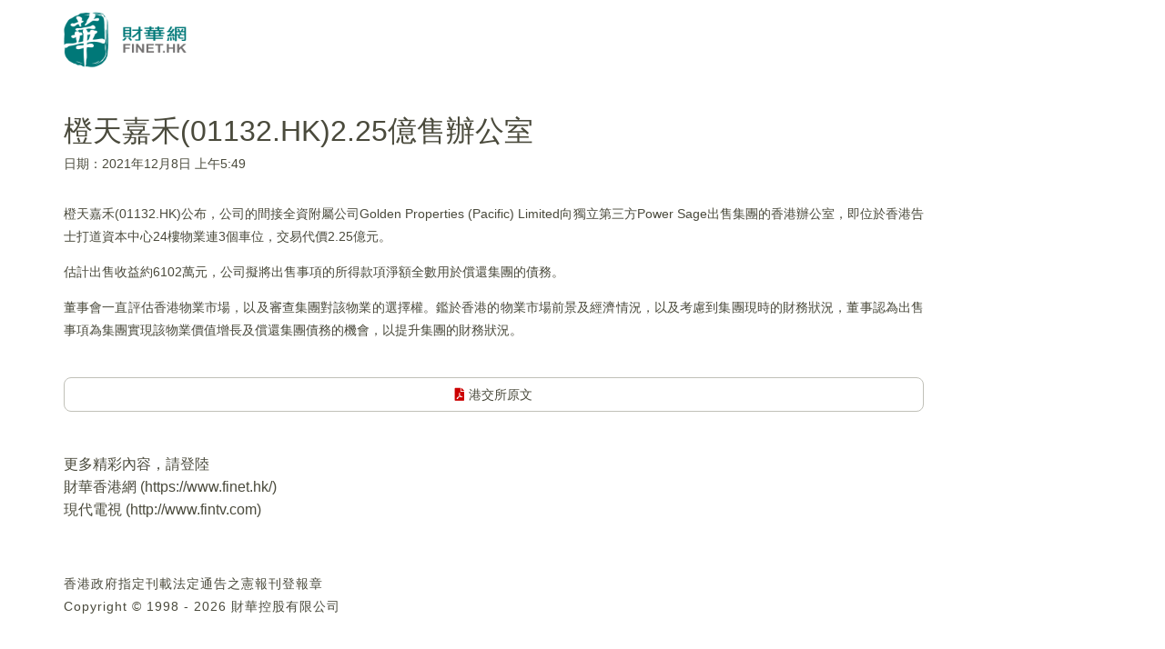

--- FILE ---
content_type: text/html; charset=UTF-8
request_url: https://www.finet.hk/newscenter/print_content/61afd725bde0b32d5f5f56df
body_size: 5860
content:
<!DOCTYPE html>
<html lang="zh-Hans-HK">
	<head>
		<meta charset="utf-8">
		<meta http-equiv="X-UA-Compatible" content="IE=edge">
		<meta name="viewport" content="width=device-width, initial-scale=1.0, maximum-scale=1.0, minimum-scale=1.0, user-scalable=no" />
		<!-- The above 3 meta tags *must* come first in the head; any other head content must come *after* these tags -->

		<meta http-equiv="Cache-Control" content="no-cache, no-store, must-revalidate" />
		<meta http-equiv="Pragma" content="no-cache" />
		<meta http-equiv="Expires" content="0" />
		<meta http-equiv="EXPIRES" content="Sun, 1 Jul 2012 12:00:01 GMT">
		
		<title>橙天嘉禾(01132.HK)2.25億售辦公室</title>

		<link rel="shortcut icon" href="/images/favicon.ico" />
		<link rel="bookmark" href="/images/favicon.ico" />
		
		<link rel="apple-touch-icon" href="/icons/finet_icon_90x90.png">
		<link rel="apple-touch-icon" sizes="152x152" href="/images/icons/finet_icon_152x152.png">
		<link rel="apple-touch-icon" sizes="180x180" href="/images/icons/finet_icon_180x180.png">
		<link rel="apple-touch-icon" sizes="167x167" href="/images/icons/finet_icon_167x167.png">

		<meta name="baidu-site-verification" content="I0XCfoYzg2" />
		<meta name="format-detection" content="telephone=no">
		<meta name="language" content="zhTW">
		<meta name="keywords" content="橙天嘉禾 ,01132.HK ,2.25億 ,辦公室 ,公告,香港公告,快訊,電播" />
		<meta name="description" content="橙天嘉禾(01132.HK)公布，公司的間接全資附屬公司Golden Properties (Pacific) Limited向獨立第三方Power Sage出售集團的香港辦公室，即位於香港告士打道資本中心24樓物業連3個車位，交易代價2.25億元。" />
		<meta name="author" content="財華社_財華網_財華社集團">
		<meta name="copyright" content="Copyright 2026 財華社_財華網_財華社集團">
<meta name="date" property="date" content="2021-12-08T05:49:57+08:00">		<meta name="og:url" property="og:url" content="https://www.finet.hk/newscenter/print_content/61afd725bde0b32d5f5f56df" />
		<meta name="og:type" property="og:type" content="article" />
		<meta name="og:title" property="og:title" content="橙天嘉禾(01132.HK)2.25億售辦公室" />
		<meta name="og:description" property="og:description" content="橙天嘉禾(01132.HK)公布，公司的間接全資附屬公司Golden Properties (Pacific) Limited向獨立第三方Power Sage出售集團的香港辦公室，即位於香港告士打道資本中心24樓物業連3個車位，交易代價2.25億元。" />
		<meta name="og:site_name" property="og:site_name" content="財華網(財華社)" />


		<!-- jQuery Plugins -->
		<script src="/js/_v2/jquery.min.js"></script>
		<script src="/js/_v2/jquery.mousewheel.min.js"></script>
		<script src="/js/_v2/bootstrap.min.js"></script>

		<!-- Bootstrap -->
		<link type="text/css" rel="stylesheet" href="/css/_v2/bootstrap.min.css"/>

		<!-- Bootstrap Datepicker-->
		<script src="/js/_v2/bootstrap-datepicker/bootstrap-datepicker.min.js"></script>
		<link href="/css/_v2/bootstrap-datepicker/bootstrap-datepicker3.standalone.min.css" rel="stylesheet"/>

		<!-- Font Awesome Icon -->
		<!--<link rel="stylesheet" href="/css/_v2/font-awesome.min.css">-->
		<link rel="stylesheet" href="/css/fontawesome/5.6.3-web/css/solid.min.css">
		<link rel="stylesheet" href="/css/fontawesome/5.6.3-web/css/brands.min.css">
		<link rel="stylesheet" href="/css/fontawesome/5.6.3-web/css/fontawesome.min.css">

		<!-- Custom stlylesheet -->
		<link type="text/css" rel="stylesheet" href="/css/_v2/default.css?v202601271806"/>
		<link type="text/css" rel="stylesheet" href="/css/_v2/style.css?v202601271806"/>

		<link rel="stylesheet" href="/css/_v2/pgwslider.min.css?v2026012718">
		<script src="/js/_v2/pgwslider.min.js?v2026012718"></script>

		<link rel="stylesheet" href="/css/_v2/owlcarousel/owl.carousel.min.css">
		<link rel="stylesheet" href="/css/_v2/owlcarousel/owl.theme.default.min.css">
		<script src="/js/_v2/owl.carousel.min.js"></script>

		<!-- HTML5 shim and Respond.js for IE8 support of HTML5 elements and media queries -->
		<!-- WARNING: Respond.js doesn't work if you view the page via file:// -->
		<!--[if lt IE 9]>
		  <script src="https://oss.maxcdn.com/html5shiv/3.7.3/html5shiv.min.js"></script>
		  <script src="https://oss.maxcdn.com/respond/1.4.2/respond.min.js"></script>
		<![endif]-->

		<script src="/js/_v2/validate.js"></script>

    <script type='text/javascript'>
		(function() {
			var useSSL = 'https:' == document.location.protocol;
			var src = (useSSL ? 'https:' : 'http:') +
			'//www.googletagservices.com/tag/js/gpt.js';
			document.write('<scr' + 'ipt src="' + src + '"></scr' + 'ipt>');
        })();
    </script>

    <script type='text/javascript'>     
        googletag.cmd.push(function() {
        	googletag.defineSlot('/1011937/Index_S', [1, 1], 'div-gpt-ad-1445225204686-15').addService(googletag.pubads()).setCollapseEmptyDiv(true);
		googletag.defineSlot('/1011937/News_T', [[970,90], [728, 90]], 'div-gpt-ad-1548330371586-0').addService(googletag.pubads()).setCollapseEmptyDiv(true);
		googletag.defineSlot('/1011937/News_SB1', [728, 90], 'div-gpt-ad-1548411956519-0').addService(googletag.pubads()).setCollapseEmptyDiv(true);
		googletag.defineSlot('/1011937/News_SB2', [728, 90], 'div-gpt-ad-1548399727452-0').addService(googletag.pubads()).setCollapseEmptyDiv(true);
		googletag.defineSlot('/1011937/News_R1', [300, 250], 'div-gpt-ad-1445225204686-10').addService(googletag.pubads()).setCollapseEmptyDiv(true);
		googletag.defineSlot('/1011937/News_R2', [300, 250], 'div-gpt-ad-1445225204686-11').addService(googletag.pubads()).setCollapseEmptyDiv(true);
		googletag.defineSlot('/1011937/News_R3', [300, 250], 'div-gpt-ad-1445225204686-12').addService(googletag.pubads()).setCollapseEmptyDiv(true);
		googletag.defineSlot('/1011937/News_R4', [[300, 600], [300, 250]], 'div-gpt-ad-1445225204686-13').addService(googletag.pubads()).setCollapseEmptyDiv(true);
		googletag.defineSlot('/1011937/News_NT', [480, 120], 'div-gpt-ad-1445225204686-14').addService(googletag.pubads()).setCollapseEmptyDiv(true);
		googletag.defineSlot('/1011937/News_S2', [1, 1], 'div-gpt-ad-1445225204686-172').addService(googletag.pubads()).setCollapseEmptyDiv(true);
		googletag.defineSlot('/1011937/News_C1', [480, 60], 'div-gpt-ad-1445225204686-16').addService(googletag.pubads()).setCollapseEmptyDiv(true);
		googletag.defineSlot('/1011937/Index_L', [160, 600], 'div-gpt-ad-1609317238691-0').addService(googletag.pubads()).setCollapseEmptyDiv(true);
		googletag.defineSlot('/1011937/Index_R', [160, 600], 'div-gpt-ad-1609318595142-0').addService(googletag.pubads()).setCollapseEmptyDiv(true);        	//googletag.pubads().enableSyncRendering();
			googletag.pubads().enableSingleRequest();
			googletag.pubads().collapseEmptyDivs(true);
			googletag.enableServices();
        });
    </script>

	<script>
	/* baidu */
	(function(){
	    var bp = document.createElement('script');
	    var curProtocol = window.location.protocol.split(':')[0];
	    if (curProtocol === 'https') {
	        bp.src = 'https://zz.bdstatic.com/linksubmit/push.js';
	    }
	    else {
	        bp.src = 'http://push.zhanzhang.baidu.com/push.js';
	    }
	    var s = document.getElementsByTagName("script")[0];
	    s.parentNode.insertBefore(bp, s);
	})();
	</script>

    </head>
	<body>
<!-- Header -->
<header id="header">
	<!-- Nav -->
	<div id="nav">
		<!-- Main Nav -->
		<div id="">
			<div class="container">
				<!-- logo -->
				<div class="nav-logo">
					<a class="logo"><img src="https://www.finet.hk/images/logo_finet.png?1" alt="" style="width:135px;height:62px"></a>
				</div>
				<!-- /logo -->

			</div>
		</div>
		<!-- /Main Nav -->

		<!-- Aside Nav -->
		<div id="nav-aside">
			<!-- nav -->
			<div class="section-row">
				<ul class="nav-aside-menu">
				<li class="cat-0"><a class="nav-link" id="m06" >主頁</a></li>
				</ul>
			</div>
			<!-- /nav -->

			<!-- social links -->
			<div class="section-row">
				<h3 class="cat-0">關注我們</h3>
				<ul class="nav-aside-social">
					<li><a style="font-size:28px;color:#29487d" href="https://www.facebook.com/Finetgroup" target="finet_facebook"><i class="fab fa-facebook"></i></a></li>
					<li><a style="font-size:28px;color:#33cc33" href="weixin://contacts/profile/finet_hk" target="finet_weixin"><i class="fab fa-weixin"></i></a></li>
					<li><a style="font-size:28px;color:#006dbf" href="https://twitter.com/finet_hk" target="finet_twitter"><i class="fab fa-twitter"></i></a></li>
					<li><a style="font-size:28px;color:#0073b1" href="https://www.linkedin.com/company/finet-group-limited" target="finet_linkedin"><i class="fab fa-linkedin"></i></a></li>
				</ul>
			</div>
			<!-- /social links -->

			<!-- aside nav close -->
			<button class="nav-aside-close"><i class="fas fa-times"></i></button>
			<!-- /aside nav close -->
		</div>
		<!-- Aside Nav -->
	</div>
	<!-- /Nav -->
	
</header>
<!-- /Header -->

<div class="section">
	<div class="container">	
		<div class="row">
			<div class="col-md-10">
				<div id="print_detail_wrapper" class="cap">
					<h1>橙天嘉禾(01132.HK)2.25億售辦公室</h1><span style="margin-bottom: 20px;"><span class="mr-15 text-nowrap">日期：2021年12月8日 上午5:49</span></span><div class="mb-30"></div><p>橙天嘉禾(01132.HK)公布，公司的間接全資附屬公司Golden Properties (Pacific) Limited向獨立第三方Power Sage出售集團的香港辦公室，即位於香港告士打道資本中心24樓物業連3個車位，交易代價2.25億元。</p>

<p>估計出售收益約6102萬元，公司擬將出售事項的所得款項淨額全數用於償還集團的債務。</p>

<p>董事會一直評估香港物業市場，以及審查集團對該物業的選擇權。鑑於香港的物業市場前景及經濟情況，以及考慮到集團現時的財務狀況，董事認為出售事項為集團實現該物業價值增長及償還集團債務的機會，以提升集團的財務狀況。<br />
&nbsp;</p>
<p><a href="https://www1.hkexnews.hk/listedco/listconews/sehk/2021/1207/2021120701497_c.pdf" target="_blank" class="btn btn-pdf"><i class="fas fa-file-pdf"></i> 港交所原文</a></p>				</div>

				<div class="clearfix"></div>

				<p>更多精彩內容，請登陸<br>
				財華香港網 (<a>https://www.finet.hk/</a>)<br>
				現代電視 (<a target="fintvweb">http://www.fintv.com</a>)</p>

							</div>

			<div class="row">
				<div class="col-md-12"></div>
			</div>

		</div>
	</div>
</div>
<script type="text/javascript" src="https://res.wx.qq.com/open/js/jweixin-1.4.0.js"></script>
<script>
var wechat = ;
wx.config({
	debug: false, // 开启调试模式,调用的所有api的返回值会在客户端alert出来，若要查看传入的参数，可以在pc端打开，参数信息会通过log打出，仅在pc端时才会打印。
	appId: wechat.appId, // 必填，公众号的唯一标识
	timestamp: wechat.timestamp, // 必填，生成签名的时间戳
	nonceStr: wechat.nonceStr, // 必填，生成签名的随机串
	signature: wechat.signature,// 必填，签名
	jsApiList: ['onMenuShareAppMessage','updateTimelineShareData'] // 必填，需要使用的JS接口列表
});
wx.error(function (res) {   //需在用户可能点击分享按钮前就先调用
	console.log(res);
	
});
wx.ready(function () {   //需在用户可能点击分享按钮前就先调用
	wx.onMenuShareAppMessage({ 
		title: document.title, // 分享标题
		desc: $('meta[name="description"]')[0].content, // 分享描述
		link: wechat.url, // 分享链接，该链接域名或路径必须与当前页面对应的公众号JS安全域名一致
		imgUrl: "https://www.finet.hk/images/icons/finet_icon_90x90.png", // 分享图标
		success: function () {
		  wechatShareClose()
		}
	})

	wx.updateTimelineShareData({ 
		title: document.title, // 分享标题
		link: wechat.url, // 分享链接，该链接域名或路径必须与当前页面对应的公众号JS安全域名一致
	    imgUrl: "https://www.finet.hk/images/icons/finet_icon_90x90.png", // 分享图标
	    success: function () {
	      wechatShareClose()
	    }
	 })

	
});
var cancelDefaultAction=function(e){e.preventDefault();};
function wechatShare(){
	$('#share_mark').fadeIn();
	document.addEventListener("touchmove",cancelDefaultAction,false);//禁止页面滑动
}
function wechatShareClose(){
	$('#share_mark').fadeOut()
	document.removeEventListener("touchmove",cancelDefaultAction,false);
}
</script>

<script>
$(document).ready(function() {
	jQuery($('#wechat_qr')).qrcode({
		width: 150,
		height: 150,
		text: 'https://www.finet.hk/newscenter/news_content/61afd725bde0b32d5f5f56df'
	});

	//console.log($('#wechat_qr > canvas').toDataURL());

	$('[data-toggle="popover"]').popover({
		html:true,
		content:function() {
			var canvas = document.getElementById('wechat_qr').getElementsByTagName('canvas')[0];
			return '<img src="'+canvas.toDataURL()+'" width="150" height="150">';

		}
	});
	
	if(location.hash == "#share"){
		history.replaceState(null,'',location.pathname+location.search);
		wechatShare()
	}

	$('#float_btn_wrapper').hide();
	window.print();

});
</script>

<!-- Footer -->
<footer id="footer" style="border-top: 0px;background-color: #fff;color: #4a4a3c;">
	<!-- container -->
	<div class="container">
		<!-- row -->
		<div class="row">
			<div class="col-md-12">
				<div class="footer-widget">
				<p class="text-left text-sm"> 香港政府指定刊載法定通告之憲報刊登報章<br>Copyright &copy; 1998 - 2026 財華控股有限公司</p>
				</div>
			</div>

		</div>
		
		<div class="row">
			<div class="col-md-12">
			<p class="text-xs">香港財華社版權所有,未經同意不得轉載。</p>

			<p class="text-xs">免責聲明：<br>財華控股有限公司及香港聯合交易所有限公司將盡力確保彼等所提供資料之準確性及可靠性,但並不保證資料絕對無誤,資料如有錯漏而令閣下蒙受損失,本公司概不負責。</p>
			</div>
		</div>
		<!-- /row -->


	</div>
	<!-- /container -->
</footer>
<!-- /Footer -->

		<!--<div id="float_btn_left_wrapper">
			<a href="https://www.finet.hk/redirect/finetproapp"><img src="/images/qrcode_floatbtn_ffpro_app.jpg" alt="" class="float_btn"></a>
		</div>-->
		<div id="float_btn_wrapper">
			<div class="mb-10">
				<button type="button" id="btn_scroll_top" class="btn-circle-md"><i class="fa fa-angle-double-up"></i></button>
			</div>
			
			<div class="mb-10">
				<button type="button" id="btn_finetapps" class="btn-circle-md" style="font-size:24px" onclick="window.location.href='https://www.finet.hk/app'"><i class="fa fa-mobile-alt"></i></button>
			</div>
			
			<div class="mb-10">
				
			<button type="button" class="user-btn btn-circle-md" style="font-size:24px" id="btn_member" data-toggle="modal" data-target="#finethkmembermodal" title="會員註冊／登錄"><i class="fas fa-user" style="color:#66aa99"></i></button>
			</div>
			<!--<div class="mb-10">
				<button type="button" id="btn_search" class="btn-circle-md"><i class="fa fa-search"></i></button>
				<button type="button" id="btn_search_close" class="btn-circle-md" style="display:none"><i class="fa fa-times"></i></button>
				<div id="searchbar_wrapper" class="mt-10 mb-10">
				<form id="searchform" action="">
					<div class="input-group">
						<input type="text" name="searchbar" id="searchbar" maxlength="30" value="" placeholder="搜尋..." >
						<span class="input-group-btn"><button class="btn btn-circle-md"><i class="fa fa-search"></i></button></span>
					</div>
				</form>
				</div>-->
				<!--<img src="/images/qrcode_floatbtn_ffpro_wx.jpg?v=" alt="" class="float_btn">-->
			<!--</div>-->
		</div>
		<script src="/js/_v2/main.js?v202601271806"></script>
		<script src="/js/_v2/main2.js?v202601271806"></script>
		<script src="/js/_v2/sns.js"></script>
		<script src="/js/_v2/jquery.qrcode.min.js"></script>
		<script src="/js/_v2/qrcode.min.js"></script>
<script src="/js/_v2/member.js"></script>

<!-- Google tag (gtag.js) -->
<script async src="https://www.googletagmanager.com/gtag/js?id=G-QV63PCW4FX"></script>
<script>
  window.dataLayer = window.dataLayer || [];
  function gtag(){dataLayer.push(arguments);}
  gtag('js', new Date());

  gtag('config', 'G-QV63PCW4FX');
</script>
<script type="text/javascript">
    var _hmt = _hmt || [];
    (function() {
      var hm = document.createElement("script");
      hm.src = "https://hm.baidu.com/hm.js?f5cb0137b11ed6eb8cfe4c83298a2298";
      var s = document.getElementsByTagName("script")[0]; 
      s.parentNode.insertBefore(hm, s);
    })();
</script>
	</body>
</html>


--- FILE ---
content_type: application/javascript
request_url: https://www.finet.hk/js/_v2/sns.js
body_size: 2167
content:
var href=window.location.href.toString();
var fb_app_id="1419128435051478";
function linkedin2_click(b){
	var c=$(b);
	var a={
		url:c.attr("data-returnURL"),
		mini:true,
		title:c.attr("data-title"),
		summary:c.attr("data-description")
	};
	_gaq.push(["_trackEvent","share","linkedin",href]);
	window.open("https://www.linkedin.com/shareArticle?"+$.param(a));
	return false;
}

function fbs_click(){
	_gaq.push(["_trackEvent","share","fbsahre",href]);
	window.open("http://www.facebook.com/sharer.php?u="+encodeURIComponent(href)+"","sharer","toolbar=0,status=0,width=626,height=436");
	return false;
}

function fbf_click(c,b,a,e,f,g){
	_gaq.push(["_trackEvent","share","fbfeed",href]);
	var d="http://www.facebook.com/dialog/feed?app_id="+c;
	d+="&name="+b;
	d+="&caption="+a;
	d+="&description="+e;
	d+="&picture="+f;
	d+="&link="+encodeURIComponent(href)+"&redirect_uri="+encodeURIComponent(g)+"";
	window.open(d,"sharer","toolbar=0,status=0,top=50,left=50,width=980,height=530");
	return false;
}
function fbf2_click(c){
	var b=$(c).attr("data-title");
	var a=encodeURIComponent($(c).attr("data-href"));
	var e=$(c).attr("data-description");var f=$(c).attr("data-image");
	var g=$(c).attr("data-returnURL");
	var d="http://www.facebook.com/dialog/feed?app_id="+fb_app_id;
	d+="&name="+b;
	d+="&caption="+a;
	d+="&description="+e;
	if (typeof(f)!='undefined') d+="&picture="+f;
	d+="&link="+encodeURIComponent($(c).attr("data-href"))+"&redirect_uri="+encodeURIComponent(g)+"";
	window.open(d,"sharer","toolbar=0,status=0,top=50,left=50,width=980,height=530");
	return false;
}

function tweet(){
	_gaq.push(["_trackEvent","share","twitter",href]);
	window.open("http://twitter.com/share?url="+encodeURIComponent(href)+"&text="+encodeURIComponent(document.title),
	"sharer","toolbar=0,status=0,width=626,height=436");
	return false;
}

function tweet2(b){var a=$(b).attr("data-title");
	_gaq.push(["_trackEvent","share","twitter",$(b).attr("href")]);
	window.open("http://twitter.com/share?url="+encodeURIComponent($(b).attr("href"))+"&text="+encodeURIComponent(a),"sharer","toolbar=0,status=0,width=626,height=436");
	return false;
}

function qqZone2_click(b){
	var c=$(b);
	var a={
		url:c.attr("data-returnURL"),desc:c.attr("data-description"),summary:c.attr("data-summary"),title:c.attr("data-title")
	};
	window.open("http://sns.qzone.qq.com/cgi-bin/qzshare/cgi_qzshare_onekey?"+$.param(a));
	return false;
}

function tqq_click(d,c,e,b,a,f){
	_gaq.push(["_trackEvent","share","tqq",href]);
	window.open("http://share.v.t.qq.com/index.php?c=share&a=index&url="+encodeURIComponent(href)+"&url="+encodeURIComponent(d)+"&pic="+encodeURIComponent(c)+"&title="+encodeURIComponent(e)+"&line1="+encodeURIComponent(b)+"&line2="+encodeURIComponent(a)+"&line3="+encodeURIComponent(f),"sharer","toolbar=0,status=0,width=626,height=436");
	return false;
}

function tqq2_click(c){
	var b=$(c).attr("data-href");
	var e=$(c).attr("data-title");
	var d=$(c).attr("data-description");
	var a=$(c).attr("data-image");
	window.open("http://connect.qq.com/widget/shareqq/index.html?url="+encodeURIComponent(b)+"&pic="+encodeURIComponent(a)+"&summary="+encodeURIComponent(d)+"&desc="+encodeURIComponent(d)+"&title="+encodeURIComponent(e)+"&site="+encodeURIComponent(b),"sharer","toolbar=0,status=0,width=950,height=600");
	return false;
}

function sina_click(){
	_gaq.push(["_trackEvent","share","sina",href]);
	window.open("http://v.t.sina.com.cn/share/share.php?url="+encodeURIComponent(href)+"&text="+encodeURIComponent(document.title),"sharer","toolbar=0,status=0,width=626,height=436");
	return false;
}

function sina2_click(b){
	var a=$(b).attr("data-href");
	var d=$(b).attr("data-title");
	var c=$(b).attr("data-description");
	window.open("http://v.t.sina.com.cn/share/share.php?url="+encodeURIComponent(a)+"&title="+encodeURIComponent(d)+"&content="+encodeURIComponent(c),"sharer","toolbar=0,status=0,width=950,height=600");
	return false;
}

function renren_click(b,d,c){
	_gaq.push(["_trackEvent","share","renren",href]);
	var a={
		resourceUrl:encodeURIComponent(href),srcUrl:encodeURIComponent(href),pic:b,title:d,description:c
	};
	rrShareOnclick(a);
	return false;
}

function renren2_click(d){
	var c=$(d).attr("href");
	var f=$(d).attr("data-title");
	var e=$(d).attr("data-description");
	var b=$(d).attr("data-image");
	_gaq.push(["_trackEvent","share","renren",c]);
	var a={
		resourceUrl:encodeURIComponent(c),
		srcUrl:encodeURIComponent(c),
		pic:b,
		title:f,
		description:e
	};
	rrShareOnclick(a);
	return false;
}

function kaixin_click(b,f,e){
	_gaq.push(["_trackEvent","share","kaixin",href]);
	var d={
		url:href,
		content:e,
		pic:b,
		starid:0,
		aid:0,
		showcount:0,
		style:11
	};
	var a=[];
	for(var c in d){a.push(c+"="+encodeURIComponent(d[c]||""))}window.open("http://www.kaixin001.com/rest/records.php?"+a.join("&"),"sharer","toolbar=0,status=0,width=626,height=436");
	return false
}

function kaixin2_click(d){
	var c=$(d).attr("href");
	var h=$(d).attr("data-title");
	var g=$(d).attr("data-description");
	var b=$(d).attr("data-image");
	_gaq.push(["_trackEvent","share","kaixin",c]);
	var f={url:c,content:g,pic:b,starid:0,aid:0,showcount:0,style:11};
	var a=[];
	for(var e in f){a.push(e+"="+encodeURIComponent(f[e]||""))}window.open("http://www.kaixin001.com/rest/records.php?"+a.join("&"),"sharer","toolbar=0,status=0,width=626,height=436");
	return false;
}

function add2favour(c){
	var b=jaaulde.utils.cookies.get("favourList");
	if(b==null||b.indexOf("#"+c+",")==-1){
		if(b==null){b="#"+c+","
		}else{
			b=b+"#"+c+","
		}
		var a=new Date();
		a.setFullYear(new Date().getFullYear()+1);jaaulde.utils.cookies.set("favourList",b,{expiresAt:a});
		return true;
	}
	return false;
}

function removefavour(d){
	var c="";
	var b=String(jaaulde.utils.cookies.get("favourList"));
	if(String(d).match(/^#\d{1,}/gi)){
		var a=new Date();
		a.setFullYear(new Date().getFullYear()+1);
		jaaulde.utils.cookies.set("favourList",b.replace(d+",",""),{expiresAt:a})
	}else{
		c="id format error";
	}
	return c;
}

function view(a){
	$.ajax({url:"/logivew.php?id="+a})
}

function simpleAlert(b){
	var a=new SimpleModal({btn_ok:"OK"});
	a.show({
		title:"Fintv",
		contents:b
	});
}
 
function wechat_share(a,b){
	console.log(a,b)
	var weixin_env = navigator.userAgent.toLowerCase().match(/MicroMessenger/i) == "micromessenger"
	if(typeof(b) == 'undefined') return weixin_env ? wechatShare() : $(a).popover("toggle");
	if(weixin_env) return location.href = b + '#share';
	$(a).parents('.popover').animate({left:'-=80',top:'-=80'},150);
	$(a).parents('.popover').animate({left:'-=80',top:'-=80'},150);
	var c = $(a).parent('div').find('.wechat_qr').fadeIn(800);
	var tg = $(c).children('div');
	if(tg.value == undefined){
		tg.value='.';
		jQuery(tg).qrcode({
			width: 150,
			height: 150,
			text:  b
		});
	}
	$(a).prop('onclick',null).off('click');
	return false;
}

function sns_handler_mouseover(b){
	var a=$("body").width();
	if(a>680){
		$(this).find(".socialWrapper").css("visibility","visible")
	}
}

function sns_handler_mouseout(b){
	var a=$("body").width();
	if(a>680){$(this).find(".socialWrapper").css("visibility","hidden");
	$(this).find(".socialWrapper .wechat_qr").hide()}
}

function reattachSNSHoverEvent(){$(".newsWrapper, .news_item, #stock_news").off().mouseover(sns_handler_mouseover).mouseout(sns_handler_mouseout);$("#three_block_area .block").off().mouseover(sns_handler_mouseover).mouseout(sns_handler_mouseout);$(".currentHomeItemCol .title").parent().off().mouseover(sns_handler_mouseover).mouseout(sns_handler_mouseout)}$(document).ready(function(){reattachSNSHoverEvent();$(window).resize(function(){var a=$("body").width();if(a<=680){$(this).find(".socialWrapper").removeAttr("style")}});$(".currentHomeItemCol .otherMessage .wechat_qr").css({position:"absolute",width:"250px",left:"-210px"});$("#three_block_area .block .wechat_qr").css({position:"absolute",width:"250px"})});